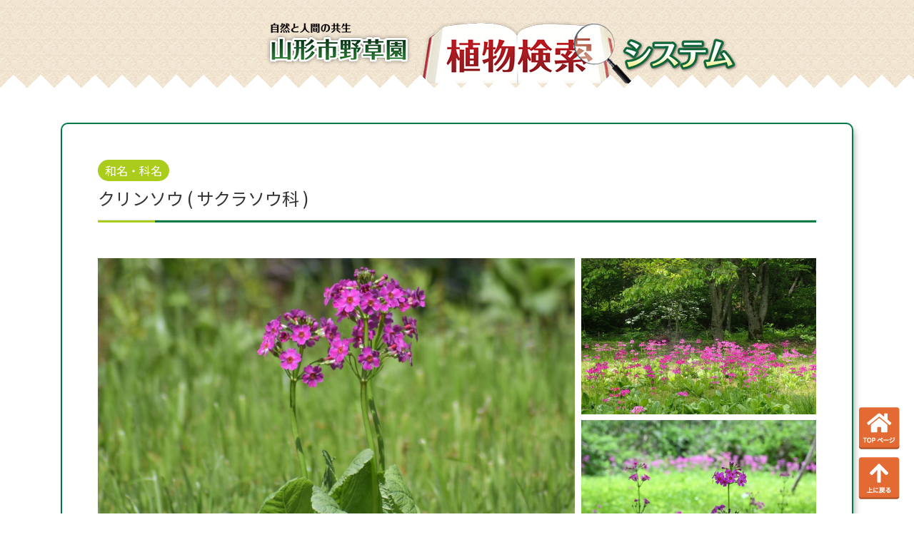

--- FILE ---
content_type: text/html; charset=UTF-8
request_url: https://yasouensearch.jp/flower_name/%E3%82%AF%E3%83%AA%E3%83%B3%E3%82%BD%E3%82%A6/
body_size: 48474
content:
<!DOCTYPE html>
<html lang="ja" prefix="og: http://ogp.me/ns#">
<head>
<meta charset="utf-8">
<meta name="viewport" content="width=device-width, initial-scale=1">
<meta name="description" content="">
<link rel="prev bookmark" href="https://yasouensearch.jp/flower_name/%e3%82%af%e3%83%aa/" title="クリ">
<link rel="next bookmark" href="https://yasouensearch.jp/flower_name/%e3%82%af%e3%83%ab%e3%83%9e%e3%83%a6%e3%83%aa/" title="クルマユリ">
<meta name="author" content="野草園植物検索システム">
<link rel="start" href="https://yasouensearch.jp" title="TOP">
<link rel="preconnect" href="https://fonts.gstatic.com">
<link href="https://fonts.googleapis.com/css2?family=Noto+Sans+JP:wght@100;300;400&display=swap" rel="stylesheet"> 
<!-- OGP -->
<meta property="og:site_name" content="野草園植物検索システム">
<meta property="og:description" content="">
<meta property="og:title" content="クリンソウ | 野草園植物検索システム">
<meta property="og:url" content="https://yasouensearch.jp/flower_name/%e3%82%af%e3%83%aa%e3%83%b3%e3%82%bd%e3%82%a6/">
<meta property="og:type" content="article">
<meta property="og:image" content="https://yasouensearch.jp/wp-content/uploads/2021/07/cc0792769d0e64b94568e0eb49508cf7-1024x683.jpg">
<!-- twitter:card -->
<meta name="twitter:card" content="summary_large_image">
<title>クリンソウ &#8211; 野草園植物検索システム</title>
<meta name='robots' content='max-image-preview:large' />
<link rel="alternate" type="application/rss+xml" title="野草園植物検索システム &raquo; フィード" href="https://yasouensearch.jp/feed/" />
<link rel="alternate" type="application/rss+xml" title="野草園植物検索システム &raquo; コメントフィード" href="https://yasouensearch.jp/comments/feed/" />
<link rel="alternate" title="oEmbed (JSON)" type="application/json+oembed" href="https://yasouensearch.jp/wp-json/oembed/1.0/embed?url=https%3A%2F%2Fyasouensearch.jp%2Fflower_name%2F%25e3%2582%25af%25e3%2583%25aa%25e3%2583%25b3%25e3%2582%25bd%25e3%2582%25a6%2F" />
<link rel="alternate" title="oEmbed (XML)" type="text/xml+oembed" href="https://yasouensearch.jp/wp-json/oembed/1.0/embed?url=https%3A%2F%2Fyasouensearch.jp%2Fflower_name%2F%25e3%2582%25af%25e3%2583%25aa%25e3%2583%25b3%25e3%2582%25bd%25e3%2582%25a6%2F&#038;format=xml" />
<style id='wp-img-auto-sizes-contain-inline-css'>
img:is([sizes=auto i],[sizes^="auto," i]){contain-intrinsic-size:3000px 1500px}
/*# sourceURL=wp-img-auto-sizes-contain-inline-css */
</style>
<style id='wp-emoji-styles-inline-css'>

	img.wp-smiley, img.emoji {
		display: inline !important;
		border: none !important;
		box-shadow: none !important;
		height: 1em !important;
		width: 1em !important;
		margin: 0 0.07em !important;
		vertical-align: -0.1em !important;
		background: none !important;
		padding: 0 !important;
	}
/*# sourceURL=wp-emoji-styles-inline-css */
</style>
<style id='wp-block-library-inline-css'>
:root{--wp-block-synced-color:#7a00df;--wp-block-synced-color--rgb:122,0,223;--wp-bound-block-color:var(--wp-block-synced-color);--wp-editor-canvas-background:#ddd;--wp-admin-theme-color:#007cba;--wp-admin-theme-color--rgb:0,124,186;--wp-admin-theme-color-darker-10:#006ba1;--wp-admin-theme-color-darker-10--rgb:0,107,160.5;--wp-admin-theme-color-darker-20:#005a87;--wp-admin-theme-color-darker-20--rgb:0,90,135;--wp-admin-border-width-focus:2px}@media (min-resolution:192dpi){:root{--wp-admin-border-width-focus:1.5px}}.wp-element-button{cursor:pointer}:root .has-very-light-gray-background-color{background-color:#eee}:root .has-very-dark-gray-background-color{background-color:#313131}:root .has-very-light-gray-color{color:#eee}:root .has-very-dark-gray-color{color:#313131}:root .has-vivid-green-cyan-to-vivid-cyan-blue-gradient-background{background:linear-gradient(135deg,#00d084,#0693e3)}:root .has-purple-crush-gradient-background{background:linear-gradient(135deg,#34e2e4,#4721fb 50%,#ab1dfe)}:root .has-hazy-dawn-gradient-background{background:linear-gradient(135deg,#faaca8,#dad0ec)}:root .has-subdued-olive-gradient-background{background:linear-gradient(135deg,#fafae1,#67a671)}:root .has-atomic-cream-gradient-background{background:linear-gradient(135deg,#fdd79a,#004a59)}:root .has-nightshade-gradient-background{background:linear-gradient(135deg,#330968,#31cdcf)}:root .has-midnight-gradient-background{background:linear-gradient(135deg,#020381,#2874fc)}:root{--wp--preset--font-size--normal:16px;--wp--preset--font-size--huge:42px}.has-regular-font-size{font-size:1em}.has-larger-font-size{font-size:2.625em}.has-normal-font-size{font-size:var(--wp--preset--font-size--normal)}.has-huge-font-size{font-size:var(--wp--preset--font-size--huge)}.has-text-align-center{text-align:center}.has-text-align-left{text-align:left}.has-text-align-right{text-align:right}.has-fit-text{white-space:nowrap!important}#end-resizable-editor-section{display:none}.aligncenter{clear:both}.items-justified-left{justify-content:flex-start}.items-justified-center{justify-content:center}.items-justified-right{justify-content:flex-end}.items-justified-space-between{justify-content:space-between}.screen-reader-text{border:0;clip-path:inset(50%);height:1px;margin:-1px;overflow:hidden;padding:0;position:absolute;width:1px;word-wrap:normal!important}.screen-reader-text:focus{background-color:#ddd;clip-path:none;color:#444;display:block;font-size:1em;height:auto;left:5px;line-height:normal;padding:15px 23px 14px;text-decoration:none;top:5px;width:auto;z-index:100000}html :where(.has-border-color){border-style:solid}html :where([style*=border-top-color]){border-top-style:solid}html :where([style*=border-right-color]){border-right-style:solid}html :where([style*=border-bottom-color]){border-bottom-style:solid}html :where([style*=border-left-color]){border-left-style:solid}html :where([style*=border-width]){border-style:solid}html :where([style*=border-top-width]){border-top-style:solid}html :where([style*=border-right-width]){border-right-style:solid}html :where([style*=border-bottom-width]){border-bottom-style:solid}html :where([style*=border-left-width]){border-left-style:solid}html :where(img[class*=wp-image-]){height:auto;max-width:100%}:where(figure){margin:0 0 1em}html :where(.is-position-sticky){--wp-admin--admin-bar--position-offset:var(--wp-admin--admin-bar--height,0px)}@media screen and (max-width:600px){html :where(.is-position-sticky){--wp-admin--admin-bar--position-offset:0px}}

/*# sourceURL=wp-block-library-inline-css */
</style><style id='global-styles-inline-css'>
:root{--wp--preset--aspect-ratio--square: 1;--wp--preset--aspect-ratio--4-3: 4/3;--wp--preset--aspect-ratio--3-4: 3/4;--wp--preset--aspect-ratio--3-2: 3/2;--wp--preset--aspect-ratio--2-3: 2/3;--wp--preset--aspect-ratio--16-9: 16/9;--wp--preset--aspect-ratio--9-16: 9/16;--wp--preset--color--black: #000000;--wp--preset--color--cyan-bluish-gray: #abb8c3;--wp--preset--color--white: #ffffff;--wp--preset--color--pale-pink: #f78da7;--wp--preset--color--vivid-red: #cf2e2e;--wp--preset--color--luminous-vivid-orange: #ff6900;--wp--preset--color--luminous-vivid-amber: #fcb900;--wp--preset--color--light-green-cyan: #7bdcb5;--wp--preset--color--vivid-green-cyan: #00d084;--wp--preset--color--pale-cyan-blue: #8ed1fc;--wp--preset--color--vivid-cyan-blue: #0693e3;--wp--preset--color--vivid-purple: #9b51e0;--wp--preset--color--liquid-theme: #00a5d4;--wp--preset--color--liquid-blue: #32bdeb;--wp--preset--color--liquid-dark-blue: #00a5d4;--wp--preset--color--liquid-red: #eb6032;--wp--preset--color--liquid-orange: #ff6900;--wp--preset--color--liquid-pink: #f6adc6;--wp--preset--color--liquid-yellow: #fff100;--wp--preset--color--liquid-green: #3eb370;--wp--preset--color--liquid-purple: #745399;--wp--preset--color--liquid-white: #ffffff;--wp--preset--color--liquid-dark-gray: #333333;--wp--preset--gradient--vivid-cyan-blue-to-vivid-purple: linear-gradient(135deg,rgb(6,147,227) 0%,rgb(155,81,224) 100%);--wp--preset--gradient--light-green-cyan-to-vivid-green-cyan: linear-gradient(135deg,rgb(122,220,180) 0%,rgb(0,208,130) 100%);--wp--preset--gradient--luminous-vivid-amber-to-luminous-vivid-orange: linear-gradient(135deg,rgb(252,185,0) 0%,rgb(255,105,0) 100%);--wp--preset--gradient--luminous-vivid-orange-to-vivid-red: linear-gradient(135deg,rgb(255,105,0) 0%,rgb(207,46,46) 100%);--wp--preset--gradient--very-light-gray-to-cyan-bluish-gray: linear-gradient(135deg,rgb(238,238,238) 0%,rgb(169,184,195) 100%);--wp--preset--gradient--cool-to-warm-spectrum: linear-gradient(135deg,rgb(74,234,220) 0%,rgb(151,120,209) 20%,rgb(207,42,186) 40%,rgb(238,44,130) 60%,rgb(251,105,98) 80%,rgb(254,248,76) 100%);--wp--preset--gradient--blush-light-purple: linear-gradient(135deg,rgb(255,206,236) 0%,rgb(152,150,240) 100%);--wp--preset--gradient--blush-bordeaux: linear-gradient(135deg,rgb(254,205,165) 0%,rgb(254,45,45) 50%,rgb(107,0,62) 100%);--wp--preset--gradient--luminous-dusk: linear-gradient(135deg,rgb(255,203,112) 0%,rgb(199,81,192) 50%,rgb(65,88,208) 100%);--wp--preset--gradient--pale-ocean: linear-gradient(135deg,rgb(255,245,203) 0%,rgb(182,227,212) 50%,rgb(51,167,181) 100%);--wp--preset--gradient--electric-grass: linear-gradient(135deg,rgb(202,248,128) 0%,rgb(113,206,126) 100%);--wp--preset--gradient--midnight: linear-gradient(135deg,rgb(2,3,129) 0%,rgb(40,116,252) 100%);--wp--preset--font-size--small: 13px;--wp--preset--font-size--medium: 20px;--wp--preset--font-size--large: 36px;--wp--preset--font-size--x-large: 42px;--wp--preset--spacing--20: 0.44rem;--wp--preset--spacing--30: 0.67rem;--wp--preset--spacing--40: 1rem;--wp--preset--spacing--50: 1.5rem;--wp--preset--spacing--60: 2.25rem;--wp--preset--spacing--70: 3.38rem;--wp--preset--spacing--80: 5.06rem;--wp--preset--shadow--natural: 6px 6px 9px rgba(0, 0, 0, 0.2);--wp--preset--shadow--deep: 12px 12px 50px rgba(0, 0, 0, 0.4);--wp--preset--shadow--sharp: 6px 6px 0px rgba(0, 0, 0, 0.2);--wp--preset--shadow--outlined: 6px 6px 0px -3px rgb(255, 255, 255), 6px 6px rgb(0, 0, 0);--wp--preset--shadow--crisp: 6px 6px 0px rgb(0, 0, 0);}:where(.is-layout-flex){gap: 0.5em;}:where(.is-layout-grid){gap: 0.5em;}body .is-layout-flex{display: flex;}.is-layout-flex{flex-wrap: wrap;align-items: center;}.is-layout-flex > :is(*, div){margin: 0;}body .is-layout-grid{display: grid;}.is-layout-grid > :is(*, div){margin: 0;}:where(.wp-block-columns.is-layout-flex){gap: 2em;}:where(.wp-block-columns.is-layout-grid){gap: 2em;}:where(.wp-block-post-template.is-layout-flex){gap: 1.25em;}:where(.wp-block-post-template.is-layout-grid){gap: 1.25em;}.has-black-color{color: var(--wp--preset--color--black) !important;}.has-cyan-bluish-gray-color{color: var(--wp--preset--color--cyan-bluish-gray) !important;}.has-white-color{color: var(--wp--preset--color--white) !important;}.has-pale-pink-color{color: var(--wp--preset--color--pale-pink) !important;}.has-vivid-red-color{color: var(--wp--preset--color--vivid-red) !important;}.has-luminous-vivid-orange-color{color: var(--wp--preset--color--luminous-vivid-orange) !important;}.has-luminous-vivid-amber-color{color: var(--wp--preset--color--luminous-vivid-amber) !important;}.has-light-green-cyan-color{color: var(--wp--preset--color--light-green-cyan) !important;}.has-vivid-green-cyan-color{color: var(--wp--preset--color--vivid-green-cyan) !important;}.has-pale-cyan-blue-color{color: var(--wp--preset--color--pale-cyan-blue) !important;}.has-vivid-cyan-blue-color{color: var(--wp--preset--color--vivid-cyan-blue) !important;}.has-vivid-purple-color{color: var(--wp--preset--color--vivid-purple) !important;}.has-black-background-color{background-color: var(--wp--preset--color--black) !important;}.has-cyan-bluish-gray-background-color{background-color: var(--wp--preset--color--cyan-bluish-gray) !important;}.has-white-background-color{background-color: var(--wp--preset--color--white) !important;}.has-pale-pink-background-color{background-color: var(--wp--preset--color--pale-pink) !important;}.has-vivid-red-background-color{background-color: var(--wp--preset--color--vivid-red) !important;}.has-luminous-vivid-orange-background-color{background-color: var(--wp--preset--color--luminous-vivid-orange) !important;}.has-luminous-vivid-amber-background-color{background-color: var(--wp--preset--color--luminous-vivid-amber) !important;}.has-light-green-cyan-background-color{background-color: var(--wp--preset--color--light-green-cyan) !important;}.has-vivid-green-cyan-background-color{background-color: var(--wp--preset--color--vivid-green-cyan) !important;}.has-pale-cyan-blue-background-color{background-color: var(--wp--preset--color--pale-cyan-blue) !important;}.has-vivid-cyan-blue-background-color{background-color: var(--wp--preset--color--vivid-cyan-blue) !important;}.has-vivid-purple-background-color{background-color: var(--wp--preset--color--vivid-purple) !important;}.has-black-border-color{border-color: var(--wp--preset--color--black) !important;}.has-cyan-bluish-gray-border-color{border-color: var(--wp--preset--color--cyan-bluish-gray) !important;}.has-white-border-color{border-color: var(--wp--preset--color--white) !important;}.has-pale-pink-border-color{border-color: var(--wp--preset--color--pale-pink) !important;}.has-vivid-red-border-color{border-color: var(--wp--preset--color--vivid-red) !important;}.has-luminous-vivid-orange-border-color{border-color: var(--wp--preset--color--luminous-vivid-orange) !important;}.has-luminous-vivid-amber-border-color{border-color: var(--wp--preset--color--luminous-vivid-amber) !important;}.has-light-green-cyan-border-color{border-color: var(--wp--preset--color--light-green-cyan) !important;}.has-vivid-green-cyan-border-color{border-color: var(--wp--preset--color--vivid-green-cyan) !important;}.has-pale-cyan-blue-border-color{border-color: var(--wp--preset--color--pale-cyan-blue) !important;}.has-vivid-cyan-blue-border-color{border-color: var(--wp--preset--color--vivid-cyan-blue) !important;}.has-vivid-purple-border-color{border-color: var(--wp--preset--color--vivid-purple) !important;}.has-vivid-cyan-blue-to-vivid-purple-gradient-background{background: var(--wp--preset--gradient--vivid-cyan-blue-to-vivid-purple) !important;}.has-light-green-cyan-to-vivid-green-cyan-gradient-background{background: var(--wp--preset--gradient--light-green-cyan-to-vivid-green-cyan) !important;}.has-luminous-vivid-amber-to-luminous-vivid-orange-gradient-background{background: var(--wp--preset--gradient--luminous-vivid-amber-to-luminous-vivid-orange) !important;}.has-luminous-vivid-orange-to-vivid-red-gradient-background{background: var(--wp--preset--gradient--luminous-vivid-orange-to-vivid-red) !important;}.has-very-light-gray-to-cyan-bluish-gray-gradient-background{background: var(--wp--preset--gradient--very-light-gray-to-cyan-bluish-gray) !important;}.has-cool-to-warm-spectrum-gradient-background{background: var(--wp--preset--gradient--cool-to-warm-spectrum) !important;}.has-blush-light-purple-gradient-background{background: var(--wp--preset--gradient--blush-light-purple) !important;}.has-blush-bordeaux-gradient-background{background: var(--wp--preset--gradient--blush-bordeaux) !important;}.has-luminous-dusk-gradient-background{background: var(--wp--preset--gradient--luminous-dusk) !important;}.has-pale-ocean-gradient-background{background: var(--wp--preset--gradient--pale-ocean) !important;}.has-electric-grass-gradient-background{background: var(--wp--preset--gradient--electric-grass) !important;}.has-midnight-gradient-background{background: var(--wp--preset--gradient--midnight) !important;}.has-small-font-size{font-size: var(--wp--preset--font-size--small) !important;}.has-medium-font-size{font-size: var(--wp--preset--font-size--medium) !important;}.has-large-font-size{font-size: var(--wp--preset--font-size--large) !important;}.has-x-large-font-size{font-size: var(--wp--preset--font-size--x-large) !important;}
/*# sourceURL=global-styles-inline-css */
</style>

<style id='classic-theme-styles-inline-css'>
/*! This file is auto-generated */
.wp-block-button__link{color:#fff;background-color:#32373c;border-radius:9999px;box-shadow:none;text-decoration:none;padding:calc(.667em + 2px) calc(1.333em + 2px);font-size:1.125em}.wp-block-file__button{background:#32373c;color:#fff;text-decoration:none}
/*# sourceURL=/wp-includes/css/classic-themes.min.css */
</style>
<link rel='stylesheet' id='bootstrap-css' href='https://yasouensearch.jp/wp-content/themes/liquid-light/css/bootstrap.min.css?ver=1.2.2' media='all' />
<link rel='stylesheet' id='icomoon-css' href='https://yasouensearch.jp/wp-content/themes/liquid-light/css/icomoon.css?ver=6.9' media='all' />
<link rel='stylesheet' id='liquid-style-css' href='https://yasouensearch.jp/wp-content/themes/liquid-light/style.css?ver=1.2.2' media='all' />
<link rel='stylesheet' id='liquid-block-style-css' href='https://yasouensearch.jp/wp-content/themes/liquid-light/css/block.css?ver=1.2.2' media='all' />
<script src="https://yasouensearch.jp/wp-includes/js/jquery/jquery.min.js?ver=3.7.1" id="jquery-core-js"></script>
<script src="https://yasouensearch.jp/wp-includes/js/jquery/jquery-migrate.min.js?ver=3.4.1" id="jquery-migrate-js"></script>
<script src="https://yasouensearch.jp/wp-content/themes/liquid-light/js/bootstrap.min.js?ver=1.2.2" id="bootstrap-js"></script>
<script src="https://yasouensearch.jp/wp-content/themes/liquid-light/js/common.min.js?ver=1.2.2" id="liquid-script-js"></script>
<link rel="https://api.w.org/" href="https://yasouensearch.jp/wp-json/" /><link rel="alternate" title="JSON" type="application/json" href="https://yasouensearch.jp/wp-json/wp/v2/flower_name/288" /><link rel="EditURI" type="application/rsd+xml" title="RSD" href="https://yasouensearch.jp/xmlrpc.php?rsd" />
<link rel="canonical" href="https://yasouensearch.jp/flower_name/%e3%82%af%e3%83%aa%e3%83%b3%e3%82%bd%e3%82%a6/" />
<link rel='shortlink' href='https://yasouensearch.jp/?p=288' />
<style type="text/css">
#feas-3 {
	margin:20px 0px;
}

#feas-searchform-3 {
	background-color:#fff;
	border:1px solid #e0e0e0;
	padding:5px;
	border-radius: 10px;
}

#feas-searchform-3 label {
	font-weight:bold;
}

#feas-searchform-3 input	{
	margin-right:5px;
	width:90%;
	list-style: none;
    margin: 10px;
	border-radius:20px;
	padding:10px;
	border:1px solid #787878;
}

#feas-searchform-3 select {
	margin-right:5px;
	width:90%;
	list-style: none;
    margin: 10px;
	border-radius:20px;
	padding:10px;
	border:1px solid #787878;
}

#feas-searchform-3 input[type="submit"]	{
	background-color:#e36a33;
	color:#fff;
	border-radius: 5px;
	width:50%;
}

#feas-result-3 {
	background-color:#efefff;
	border-top:2px solid #d0d0ff;
	font-size:100%;
	font-weight:bold;
	text-align:right;
	padding:2px;
}
</style>
<!--[if lt IE 9]>
<meta http-equiv="X-UA-Compatible" content="IE=edge">
<script type="text/javascript" src="https://oss.maxcdn.com/html5shiv/3.7.2/html5shiv.min.js"></script>
<script type="text/javascript" src="https://oss.maxcdn.com/respond/1.4.2/respond.min.js"></script>
<![endif]-->
<!-- CSS -->
<style>
    /*  customize  */
                </style>

<script src="https://ajax.googleapis.com/ajax/libs/jquery/3.3.1/jquery.min.js"></script>
    <script>
    $(function(){
        $('.subimage li').hover(function(){
            //オーバーしたliのインデックスを取得
            var index = $('.subimage li').index(this);
            //オーバーした画像URLを取得
            var imageurl = $('.subimage li').eq(index).find('img').attr('src');
            //ulのクラス名を取得（空白で分割）
            className = $(this).parent().attr('class').split(" ");
            //元のメイン画像を保存しておく
            defaultImage = $('img.mainimage.'+className[1]).attr('src');
            $('img.mainimage.'+className[1]).attr('src',imageurl);
        },function(){
            $('img.mainimage.'+className[1]).attr('src',defaultImage);
        });
    });
    </script>

</head>

<body class="wp-singular flower_name-template-default single single-flower_name postid-288 wp-theme-liquid-light category_5">


<!-- FB -->
<div id="fb-root"></div>
<script>(function(d, s, id) {
  var js, fjs = d.getElementsByTagName(s)[0];
  if (d.getElementById(id)) return;
  js = d.createElement(s); js.id = id;
  js.src = "//connect.facebook.net/ja_JP/sdk.js#xfbml=1&version=v2.4";
  fjs.parentNode.insertBefore(js, fjs);
}(document, 'script', 'facebook-jssdk'));</script>

<a id="top"></a>
<div class="wrapper">
<div class="bk_top">
<div class="headline2">
    <div class="container">
        <div class="row">
        	<div class="head2">
        		<div class="head_l">
        			<a href="https://yasouensearch.jp/"><img src="https://yasouensearch.jp/wp-content/themes/liquid-light/images/logo_detail.png"></a>
        		</div>
        		<div class="head_r">
        			<a href="https://yasouensearch.jp/"><img src="https://yasouensearch.jp/wp-content/themes/liquid-light/images/search_image_header2.png"></a>
        		</div>
        	</div>
            
        </div>
    </div>
</div>
<div class="headline_bottom"></div>

<nav class="navbar navbar-light navbar-expand-md">
    <div class="container">
        <!-- Global Menu -->
                <!-- Global Menu is not set. -->
            </div>
</nav>

</div>


<div class="detail post-288 flower_name type-flower_name status-publish has-post-thumbnail hentry category-30 category-9 category-19 category-38">
    <div class="container">
        <div class="row">
            <div class="col-md-12 mainarea">

                                
                <!--h1 class="ttl_h1 entry-title">
                    クリンソウ                </h1-->

                <!-- pan -->
                <!--
                                <nav aria-label="breadcrumb">
                    <ul class="breadcrumb" itemscope itemtype="http://schema.org/BreadcrumbList">
                        <li class="breadcrumb-item" itemprop="itemListElement" itemscope itemtype="http://schema.org/ListItem">
                            <a href="https://yasouensearch.jp" itemprop="item"><span itemprop="name">TOP</span></a>
                            <meta itemprop="position" content="1">
                        </li>
                                                                                                <li class="breadcrumb-item" itemprop="itemListElement" itemscope itemtype="http://schema.org/ListItem">
                            <a href="https://yasouensearch.jp/category/%e8%8d%89%e4%b8%88%e3%83%bb%e6%a8%b9%e9%ab%98/" itemprop="item"><span itemprop="name">草丈・樹高</span></a>
                            <meta itemprop="position" content="2">
                        </li>
                                                                                                <li class="breadcrumb-item" itemprop="itemListElement" itemscope itemtype="http://schema.org/ListItem">
                            <a href="https://yasouensearch.jp/category/%e8%8d%89%e4%b8%88%e3%83%bb%e6%a8%b9%e9%ab%98/30%ef%bd%83%ef%bd%8d%e4%bb%a5%e4%b8%8a1%ef%bd%8d%e6%9c%aa%e6%ba%80/" itemprop="item"><span itemprop="name">30ｃｍ以上1ｍ未満</span></a>
                            <meta itemprop="position" content="3">
                        </li>
                                                                        <li class="breadcrumb-item active" itemprop="itemListElement" itemscope itemtype="http://schema.org/ListItem" aria-current="page">
                            <a href="https://yasouensearch.jp/flower_name/%e3%82%af%e3%83%aa%e3%83%b3%e3%82%bd%e3%82%a6/" itemprop="item" aria-disabled="true"><span itemprop="name">クリンソウ</span></a>
                            <meta itemprop="position" content="4">
                        </li>
                    </ul>
                </nav>
                -->

                <div class="detail_text">
                	
                	<div class="box-shadow">
                	<!--和名・科名-->
                	<div class="title_box"><p>和名・科名</p></div>
															<div class="name_box">
							<h1>クリンソウ ( サクラソウ科 )</h1>
					</div>
					
					<hr class="cp_hr cp_hr01"></hr>
					
					<!--画像-->
					
																				<div class="img_box">
						<div class="main_image_box img_box_l">
							<li><img src="https://yasouensearch.jp/wp-content/uploads/2021/07/cc0792769d0e64b94568e0eb49508cf7-1024x683.jpg" alt="" class="mainimage img01"></li>
						</div>
						<div class="img_box_r">
							<div class="subimage img01 img_box_rt">
								<li><img width="1024" height="683" src="https://yasouensearch.jp/wp-content/uploads/2021/07/66bfa3f672588c780aa16e89aef5244f-1024x683.jpg" class="attachment-large size-large" alt="" decoding="async" fetchpriority="high" srcset="https://yasouensearch.jp/wp-content/uploads/2021/07/66bfa3f672588c780aa16e89aef5244f-1024x683.jpg 1024w, https://yasouensearch.jp/wp-content/uploads/2021/07/66bfa3f672588c780aa16e89aef5244f-300x200.jpg 300w, https://yasouensearch.jp/wp-content/uploads/2021/07/66bfa3f672588c780aa16e89aef5244f-768x512.jpg 768w, https://yasouensearch.jp/wp-content/uploads/2021/07/66bfa3f672588c780aa16e89aef5244f-1536x1024.jpg 1536w, https://yasouensearch.jp/wp-content/uploads/2021/07/66bfa3f672588c780aa16e89aef5244f.jpg 1920w" sizes="(max-width: 1024px) 100vw, 1024px" /></li>
							</div>
							<div class="subimage img01 img_box_rb">
								<li><img width="1024" height="683" src="https://yasouensearch.jp/wp-content/uploads/2021/07/a8f92ce308a9e117bb7364a96d18ea70-1024x683.jpg" class="attachment-large size-large" alt="" decoding="async" srcset="https://yasouensearch.jp/wp-content/uploads/2021/07/a8f92ce308a9e117bb7364a96d18ea70-1024x683.jpg 1024w, https://yasouensearch.jp/wp-content/uploads/2021/07/a8f92ce308a9e117bb7364a96d18ea70-300x200.jpg 300w, https://yasouensearch.jp/wp-content/uploads/2021/07/a8f92ce308a9e117bb7364a96d18ea70-768x512.jpg 768w, https://yasouensearch.jp/wp-content/uploads/2021/07/a8f92ce308a9e117bb7364a96d18ea70-1536x1024.jpg 1536w, https://yasouensearch.jp/wp-content/uploads/2021/07/a8f92ce308a9e117bb7364a96d18ea70-2048x1365.jpg 2048w" sizes="(max-width: 1024px) 100vw, 1024px" /><li>
							</div>
						</div>
					</div>
					
					<!--咲き始め・園内の生育地-->
															<div class="text_box_t">
						<div class="text_box_l">
							<div class="text_contents">
								<div class="text_contents_l">
									<div class="title_box"><p>咲き始め</p></div>
								</div>
								<div class="text_contents_r">
									<div class="contents_box"><p>5月～</p></div>
								</div>
								
							</div>
							<div class="text_line">
								<hr class="line_hr01"></hr>
							</div>
						</div>
						<div class="text_box_r">
							<div class="text_contents">
								<div class="text_contents_l">
									<div class="title_box"><p>場　所</p></div>
								</div>
								<div class="text_contents_r">
									<div class="contents_box"><p>クリンソウの谷</p></div>
								</div>
							</div>
							<div class="text_line">
								<hr class="line_hr02"></hr>
							</div>
						</div>
					</div>
					
					<!--草丈樹高・花の色-->
															<div class="text_box">
						<div class="text_box_l">
							<div class="text_contents">
								<div class="text_contents_l">
									<div class="title_box"><p>草丈・樹高</p></div>
								</div>
								<div class="text_contents_r">
									<div class="contents_box"><p>30cm以上1m未満</p></div>
								</div>
								
							</div>
							<div class="text_line">
								<hr class="line_hr01"></hr>
							</div>
						</div>
						<div class="text_box_r">
							<div class="text_contents">
								<div class="text_contents_l">
									<div class="title_box"><p>花の色</p></div>
								</div>
								<div class="text_contents_r">
									<div class="contents_box"><p>紫～桃色</p></div>
								</div>
							</div>
							<div class="text_line">
								<hr class="line_hr02"></hr>
							</div>
						</div>
					</div>
					
					<!--特徴-->
										
					<div class="title_box"><p>特　徴</p></div>
					<div class="textarea_box"><p>北海道、本州、四国の山間地の比較的湿潤な場所に生育し、せせらぎや渓谷の湿地などに時に群生する。日本原産の多年草。日本のサクラソウの仲間では、最も大きい。大型の葉は無毛で根ぎわに集まってつく。花が開く頃に花茎はぐんと伸び、花を段輪状に多数つけ、下から上へと咲くが、9段までにはいかない。花の色は濃い紅紫色が普通。ときにピンクや白、絞り咲きなどの変種も見られる。</p></div>
					<div class="text_line">
						<hr class="line_hr03"></hr>
					</div>
					
					<!--日本名（名の由来）-->
										<div class="title_box_long"><p>日本名（名の由来）</p></div>
					<div class="textarea_box"><p>「九輪草（クリンソウ）」　花の咲く様子を寺院の塔の請花（うけばな）と水煙の間にある九輪に例えたことから。</p></div>
					<div class="text_line">
						<hr class="line_hr03"></hr>
					</div>
					
					<!--薬効-->
										
					<div class="title_box"><p>薬　効</p></div>
					<div class="textarea_box"><p>薬草　生薬名：九輪草（クリンソウ）　咳・痰、傷、腫れ物</p></div>
					<div class="text_line">
						<hr class="line_hr03"></hr>
					</div>
					
					<!--MAP-->
										<div class="map_box">
						<div class="map_box_img_l">
						</div>
						<div class="map_box_img_c">
							<img width="1024" height="724" src="https://yasouensearch.jp/wp-content/uploads/2021/07/8c94cef594b9afbf7389a2fdd2801471-1024x724.jpg" class="attachment-large size-large" alt="" decoding="async" srcset="https://yasouensearch.jp/wp-content/uploads/2021/07/8c94cef594b9afbf7389a2fdd2801471-1024x724.jpg 1024w, https://yasouensearch.jp/wp-content/uploads/2021/07/8c94cef594b9afbf7389a2fdd2801471-300x212.jpg 300w, https://yasouensearch.jp/wp-content/uploads/2021/07/8c94cef594b9afbf7389a2fdd2801471-768x543.jpg 768w, https://yasouensearch.jp/wp-content/uploads/2021/07/8c94cef594b9afbf7389a2fdd2801471-1536x1086.jpg 1536w, https://yasouensearch.jp/wp-content/uploads/2021/07/8c94cef594b9afbf7389a2fdd2801471.jpg 1755w" sizes="(max-width: 1024px) 100vw, 1024px" />						</div>
						<div class="map_box_img_r">
						</div>
					</div>

                    <!--
                    <div class="share"><a href="https://www.facebook.com/sharer.php?u=https://yasouensearch.jp/flower_name/%e3%82%af%e3%83%aa%e3%83%b3%e3%82%bd%e3%82%a6/&amp;t=%E3%82%AF%E3%83%AA%E3%83%B3%E3%82%BD%E3%82%A6++%E9%87%8E%E8%8D%89%E5%9C%92%E6%A4%8D%E7%89%A9%E6%A4%9C%E7%B4%A2%E3%82%B7%E3%82%B9%E3%83%86%E3%83%A0" target="_blank" class="share_facebook"><i class="icon icon-facebook"></i> Facebook</a><a href="https://twitter.com/intent/tweet?text=%E3%82%AF%E3%83%AA%E3%83%B3%E3%82%BD%E3%82%A6++%E9%87%8E%E8%8D%89%E5%9C%92%E6%A4%8D%E7%89%A9%E6%A4%9C%E7%B4%A2%E3%82%B7%E3%82%B9%E3%83%86%E3%83%A0&url=https://yasouensearch.jp/flower_name/%e3%82%af%e3%83%aa%e3%83%b3%e3%82%bd%e3%82%a6/" target="_blank" class="share_twitter"><i class="icon icon-twitter"></i> Twitter</a><a href="https://b.hatena.ne.jp/add?mode=confirm&url=https://yasouensearch.jp/flower_name/%e3%82%af%e3%83%aa%e3%83%b3%e3%82%bd%e3%82%a6/&title=%E3%82%AF%E3%83%AA%E3%83%B3%E3%82%BD%E3%82%A6++%E9%87%8E%E8%8D%89%E5%9C%92%E6%A4%8D%E7%89%A9%E6%A4%9C%E7%B4%A2%E3%82%B7%E3%82%B9%E3%83%86%E3%83%A0" target="_blank" class="share_hatena"><i class="icon icon-bookmark"></i> Hatena</a><a href="https://getpocket.com/edit?url=https://yasouensearch.jp/flower_name/%e3%82%af%e3%83%aa%e3%83%b3%e3%82%bd%e3%82%a6/&title=%E3%82%AF%E3%83%AA%E3%83%B3%E3%82%BD%E3%82%A6++%E9%87%8E%E8%8D%89%E5%9C%92%E6%A4%8D%E7%89%A9%E6%A4%9C%E7%B4%A2%E3%82%B7%E3%82%B9%E3%83%86%E3%83%A0" target="_blank" class="share_pocket"><i class="icon icon-checkmark"></i> Pocket</a><a href="https://line.me/R/msg/text/?%E3%82%AF%E3%83%AA%E3%83%B3%E3%82%BD%E3%82%A6++%E9%87%8E%E8%8D%89%E5%9C%92%E6%A4%8D%E7%89%A9%E6%A4%9C%E7%B4%A2%E3%82%B7%E3%82%B9%E3%83%86%E3%83%A0%0D%0Ahttps://yasouensearch.jp/flower_name/%e3%82%af%e3%83%aa%e3%83%b3%e3%82%bd%e3%82%a6/" target="_blank" class="share_line"><i class="icon icon-bubble"></i> LINE</a></div>                    -->

                    <div class="post_meta">
                        <!--
                        <span class="post_time">
                                                        <i class="icon icon-clock" title=" 2021/07/08 18:54"></i> <time class="date published">2021年7月8日</time> <i class="icon icon-spinner11" title=" 2024/10/29 08:44"></i> <time class="date updated d-none">2024年10月29日</time>
                                                    </span>
                                                <span class="post_cat"><i class="icon icon-folder"></i>
                            <a href="https://yasouensearch.jp/category/%e8%8d%89%e4%b8%88%e3%83%bb%e6%a8%b9%e9%ab%98/30%ef%bd%83%ef%bd%8d%e4%bb%a5%e4%b8%8a1%ef%bd%8d%e6%9c%aa%e6%ba%80/" rel="category tag">30ｃｍ以上1ｍ未満</a>, <a href="https://yasouensearch.jp/category/%e6%99%82%e6%9c%9f/%ef%bc%95%e6%9c%88/" rel="category tag">５月</a>, <a href="https://yasouensearch.jp/category/%e5%9c%92%e5%86%85%e3%81%ae%e7%94%9f%e8%82%b2%e5%9c%b0/%e3%82%af%e3%83%aa%e3%83%b3%e3%82%bd%e3%82%a6%e3%81%ae%e8%b0%b7/" rel="category tag">クリンソウの谷</a>, <a href="https://yasouensearch.jp/category/%e8%8a%b1%e3%81%ae%e8%89%b2/%e7%b4%ab%ef%bd%9e%e6%a1%83%e8%89%b2/" rel="category tag">紫～桃色</a>                        </span>
                                                -->
                    </div>
                    <!--?php if(has_post_thumbnail()) { the_post_thumbnail(); } ?-->
                                        <!-- no widget -->
                                        <div class="post_body">
                                            </div>
                                                            <!-- no widget -->
                                                        </div>
                                <div class="detail_comments">
                    
<div id="comments" class="comments-area">

	
	
	
</div><!-- .comments-area -->
                </div>
                
                <!--nav>
                    <ul class="pagination justify-content-between">
                        <li><a href="https://yasouensearch.jp/flower_name/%e3%82%af%e3%83%aa/" class="badge-pill" title="クリ">&laquo; Prev</a></li><li><a href="https://yasouensearch.jp/flower_name/%e3%82%af%e3%83%ab%e3%83%9e%e3%83%a6%e3%83%aa/" class="badge-pill" title="クルマユリ">Next &raquo;</a></li>                    </ul>
                </nav-->

                                <!-- No articles -->
                
            </div><!-- /col -->
            <div class="col-md-12 d-none sidebar">
    <div class="widgets">
                <!-- no widget -->
        <div class="widget search">
            <form role="search" method="get" id="searchform" class="searchform" action="https://yasouensearch.jp/">
				<div>
					<label class="screen-reader-text" for="s">検索:</label>
					<input type="text" value="" name="s" id="s" />
					<input type="submit" id="searchsubmit" value="検索" />
				</div>
			</form>        </div>
        <div class="widget cats">
            <div class="ttl">
                Categories            </div>
            <ul class="list-unstyled">
                	<li class="cat-item cat-item-6"><a href="https://yasouensearch.jp/category/%e5%9c%92%e5%86%85%e3%81%ae%e7%94%9f%e8%82%b2%e5%9c%b0/">園内の生育地</a>
<ul class='children'>
	<li class="cat-item cat-item-19"><a href="https://yasouensearch.jp/category/%e5%9c%92%e5%86%85%e3%81%ae%e7%94%9f%e8%82%b2%e5%9c%b0/%e3%82%af%e3%83%aa%e3%83%b3%e3%82%bd%e3%82%a6%e3%81%ae%e8%b0%b7/">クリンソウの谷</a>
</li>
	<li class="cat-item cat-item-21"><a href="https://yasouensearch.jp/category/%e5%9c%92%e5%86%85%e3%81%ae%e7%94%9f%e8%82%b2%e5%9c%b0/%e3%82%b7%e3%83%a3%e3%82%af%e3%83%8a%e3%82%b2%e3%81%ae%e4%b8%98/">シャクナゲの丘</a>
</li>
	<li class="cat-item cat-item-26"><a href="https://yasouensearch.jp/category/%e5%9c%92%e5%86%85%e3%81%ae%e7%94%9f%e8%82%b2%e5%9c%b0/%e3%83%8a%e3%83%8a%e3%82%ab%e3%83%9e%e3%83%89%e3%81%ae%e6%a3%ae/">ナナカマドの森</a>
</li>
	<li class="cat-item cat-item-18"><a href="https://yasouensearch.jp/category/%e5%9c%92%e5%86%85%e3%81%ae%e7%94%9f%e8%82%b2%e5%9c%b0/%e3%81%b2%e3%82%87%e3%81%86%e3%81%9f%e3%82%93%e6%b1%a0/">ひょうたん池</a>
</li>
	<li class="cat-item cat-item-17"><a href="https://yasouensearch.jp/category/%e5%9c%92%e5%86%85%e3%81%ae%e7%94%9f%e8%82%b2%e5%9c%b0/%e3%83%9e%e3%82%b0%e3%83%8e%e3%83%aa%e3%82%a2%e9%80%9a%e3%82%8a/">マグノリア通り</a>
</li>
	<li class="cat-item cat-item-22"><a href="https://yasouensearch.jp/category/%e5%9c%92%e5%86%85%e3%81%ae%e7%94%9f%e8%82%b2%e5%9c%b0/%e3%83%9f%e3%82%ba%e3%83%90%e3%82%b7%e3%83%a7%e3%82%a6%e3%81%ae%e8%b0%b7/">ミズバショウの谷</a>
</li>
	<li class="cat-item cat-item-24"><a href="https://yasouensearch.jp/category/%e5%9c%92%e5%86%85%e3%81%ae%e7%94%9f%e8%82%b2%e5%9c%b0/%e3%83%ad%e3%83%83%e3%82%af%e3%82%ac%e3%83%bc%e3%83%87%e3%83%b3/">ロックガーデン</a>
</li>
	<li class="cat-item cat-item-27"><a href="https://yasouensearch.jp/category/%e5%9c%92%e5%86%85%e3%81%ae%e7%94%9f%e8%82%b2%e5%9c%b0/%e4%b8%83%e8%8d%89%e3%81%ae%e5%ba%ad/">七草の庭</a>
</li>
	<li class="cat-item cat-item-28"><a href="https://yasouensearch.jp/category/%e5%9c%92%e5%86%85%e3%81%ae%e7%94%9f%e8%82%b2%e5%9c%b0/%e5%8f%8b%e5%a5%bd%e5%a7%89%e5%a6%b9%e9%83%bd%e5%b8%82%e3%82%be%e3%83%bc%e3%83%b3/">友好姉妹都市ゾーン</a>
</li>
	<li class="cat-item cat-item-25"><a href="https://yasouensearch.jp/category/%e5%9c%92%e5%86%85%e3%81%ae%e7%94%9f%e8%82%b2%e5%9c%b0/%e6%b7%b1%e6%a8%b9%e3%81%ae%e5%b0%8f%e5%be%84/">深樹の小径</a>
</li>
	<li class="cat-item cat-item-23"><a href="https://yasouensearch.jp/category/%e5%9c%92%e5%86%85%e3%81%ae%e7%94%9f%e8%82%b2%e5%9c%b0/%e8%96%ac%e8%8d%89%e3%82%b3%e3%83%bc%e3%83%8a%e3%83%bc/">薬草コーナー</a>
</li>
	<li class="cat-item cat-item-20"><a href="https://yasouensearch.jp/category/%e5%9c%92%e5%86%85%e3%81%ae%e7%94%9f%e8%82%b2%e5%9c%b0/%e9%87%8e%e8%8d%89%e3%81%ae%e4%b8%98/">野草の丘</a>
</li>
	<li class="cat-item cat-item-16"><a href="https://yasouensearch.jp/category/%e5%9c%92%e5%86%85%e3%81%ae%e7%94%9f%e8%82%b2%e5%9c%b0/%e9%a7%90%e8%bb%8a%e5%a0%b4/">駐車場</a>
</li>
</ul>
</li>
	<li class="cat-item cat-item-3"><a href="https://yasouensearch.jp/category/%e6%99%82%e6%9c%9f/">時期</a>
<ul class='children'>
	<li class="cat-item cat-item-14"><a href="https://yasouensearch.jp/category/%e6%99%82%e6%9c%9f/%ef%bc%91%ef%bc%90%e6%9c%88/">１０月</a>
</li>
	<li class="cat-item cat-item-15"><a href="https://yasouensearch.jp/category/%e6%99%82%e6%9c%9f/%ef%bc%91%ef%bc%91%e6%9c%88/">１１月</a>
</li>
	<li class="cat-item cat-item-7"><a href="https://yasouensearch.jp/category/%e6%99%82%e6%9c%9f/%ef%bc%93%e6%9c%88/">３月</a>
</li>
	<li class="cat-item cat-item-8"><a href="https://yasouensearch.jp/category/%e6%99%82%e6%9c%9f/%ef%bc%94%e6%9c%88/">４月</a>
</li>
	<li class="cat-item cat-item-9"><a href="https://yasouensearch.jp/category/%e6%99%82%e6%9c%9f/%ef%bc%95%e6%9c%88/">５月</a>
</li>
	<li class="cat-item cat-item-10"><a href="https://yasouensearch.jp/category/%e6%99%82%e6%9c%9f/%ef%bc%96%e6%9c%88/">６月</a>
</li>
	<li class="cat-item cat-item-11"><a href="https://yasouensearch.jp/category/%e6%99%82%e6%9c%9f/%ef%bc%97%e6%9c%88/">７月</a>
</li>
	<li class="cat-item cat-item-12"><a href="https://yasouensearch.jp/category/%e6%99%82%e6%9c%9f/%ef%bc%98%e6%9c%88/">８月</a>
</li>
	<li class="cat-item cat-item-13"><a href="https://yasouensearch.jp/category/%e6%99%82%e6%9c%9f/%ef%bc%99%e6%9c%88/">９月</a>
</li>
</ul>
</li>
	<li class="cat-item cat-item-4"><a href="https://yasouensearch.jp/category/%e8%8a%b1%e3%81%ae%e8%89%b2/">花の色</a>
<ul class='children'>
	<li class="cat-item cat-item-41"><a href="https://yasouensearch.jp/category/%e8%8a%b1%e3%81%ae%e8%89%b2/%e3%81%9d%e3%81%ae%e4%bb%96/">その他</a>
</li>
	<li class="cat-item cat-item-37"><a href="https://yasouensearch.jp/category/%e8%8a%b1%e3%81%ae%e8%89%b2/%e6%b0%b4%e8%89%b2%ef%bd%9e%e9%9d%92/">水色～青</a>
</li>
	<li class="cat-item cat-item-40"><a href="https://yasouensearch.jp/category/%e8%8a%b1%e3%81%ae%e8%89%b2/%e7%81%b0%e8%89%b2%ef%bd%9e%e9%bb%92/">灰色～黒</a>
</li>
	<li class="cat-item cat-item-34"><a href="https://yasouensearch.jp/category/%e8%8a%b1%e3%81%ae%e8%89%b2/%e7%99%bd%ef%bd%9e%e8%82%8c%e8%89%b2/">白～肌色</a>
</li>
	<li class="cat-item cat-item-38"><a href="https://yasouensearch.jp/category/%e8%8a%b1%e3%81%ae%e8%89%b2/%e7%b4%ab%ef%bd%9e%e6%a1%83%e8%89%b2/">紫～桃色</a>
</li>
	<li class="cat-item cat-item-39"><a href="https://yasouensearch.jp/category/%e8%8a%b1%e3%81%ae%e8%89%b2/%e8%b5%a4%ef%bd%9e%e6%a9%99%e8%89%b2/">赤～橙色</a>
</li>
	<li class="cat-item cat-item-36"><a href="https://yasouensearch.jp/category/%e8%8a%b1%e3%81%ae%e8%89%b2/%e9%bb%84%e7%b7%91%ef%bd%9e%e7%b7%91%e8%89%b2/">黄緑～緑色</a>
</li>
	<li class="cat-item cat-item-35"><a href="https://yasouensearch.jp/category/%e8%8a%b1%e3%81%ae%e8%89%b2/%e9%bb%84%e8%89%b2/">黄色</a>
</li>
</ul>
</li>
	<li class="cat-item cat-item-5"><a href="https://yasouensearch.jp/category/%e8%8d%89%e4%b8%88%e3%83%bb%e6%a8%b9%e9%ab%98/">草丈・樹高</a>
<ul class='children'>
	<li class="cat-item cat-item-31"><a href="https://yasouensearch.jp/category/%e8%8d%89%e4%b8%88%e3%83%bb%e6%a8%b9%e9%ab%98/1%ef%bd%8d%e4%bb%a5%e4%b8%8a2-5%ef%bd%8d%e6%9c%aa%e6%ba%80/">1ｍ以上2.5ｍ未満</a>
</li>
	<li class="cat-item cat-item-32"><a href="https://yasouensearch.jp/category/%e8%8d%89%e4%b8%88%e3%83%bb%e6%a8%b9%e9%ab%98/2-5%ef%bd%8d%e4%bb%a5%e4%b8%8a4%ef%bd%8d%e6%9c%aa%e6%ba%80/">2.5ｍ以上4ｍ未満</a>
</li>
	<li class="cat-item cat-item-30"><a href="https://yasouensearch.jp/category/%e8%8d%89%e4%b8%88%e3%83%bb%e6%a8%b9%e9%ab%98/30%ef%bd%83%ef%bd%8d%e4%bb%a5%e4%b8%8a1%ef%bd%8d%e6%9c%aa%e6%ba%80/">30ｃｍ以上1ｍ未満</a>
</li>
	<li class="cat-item cat-item-29"><a href="https://yasouensearch.jp/category/%e8%8d%89%e4%b8%88%e3%83%bb%e6%a8%b9%e9%ab%98/30%ef%bd%83%ef%bd%8d%e6%9c%aa%e6%ba%80/">30ｃｍ未満</a>
</li>
	<li class="cat-item cat-item-33"><a href="https://yasouensearch.jp/category/%e8%8d%89%e4%b8%88%e3%83%bb%e6%a8%b9%e9%ab%98/4%ef%bd%8d%e4%bb%a5%e4%b8%8a/">4ｍ以上</a>
</li>
</ul>
</li>
            </ul>
        </div>
        <div class="widget tags">
            <div class="ttl">
                Tags            </div>
            <ul class="list-unstyled">
                <li class="cat-item-none">カテゴリーなし</li>            </ul>
        </div>
            </div>
</div>
        </div><!-- /row -->
    </div><!-- /container -->
</div><!-- /detail -->

<div class="foot">
    <div class="container sns">
                                                                            </div>
</div>

<!--div class="pagetop">
    <a href="#top" aria-label="top"><i class="icon icon-arrow-up2"></i></a>
</div-->


<footer>
    <div class="container">
        <div class="row">
                        <!-- no widget -->
                    </div>
    </div>
    <!--div class="copy">
        (C)        2026 <a href="https://yasouensearch.jp">
            野草園植物検索システム</a>. All rights reserved.    </div-->
    <div class="homepage">
    	<!--a href="https://yasouensearch.jp/"--><a href="https://www.yasouen.jp/">
        	        	<img src="https://yasouensearch.jp/wp-content/themes/liquid-light/images/icon_homepage.jpg">
        	        </a>
    </div>
    <div class="a">
    	<p class="footer_text01">〒990-2406　山形県山形市神尾832番地の3　山形市野草園　TEL 023(634)4120　FAX 023(634)4121　Eメール info@yasouen.jp</p>
    	<p class="footer_text02">山形市野草園は一般財団法人山形市都市振興公社が山形市の指定管理者として運営しております。</p>
    </div>
    	<a href="https://yasouensearch.jp/" id="home"><img src="https://yasouensearch.jp/wp-content/themes/liquid-light/images/icon_home.png"></a>
	<a href="#" id="page-top"><img src="https://yasouensearch.jp/wp-content/themes/liquid-light/images/icon_page_top.png"></a>
	</footer>

</div><!--/wrapper-->

<script type="speculationrules">
{"prefetch":[{"source":"document","where":{"and":[{"href_matches":"/*"},{"not":{"href_matches":["/wp-*.php","/wp-admin/*","/wp-content/uploads/*","/wp-content/*","/wp-content/plugins/*","/wp-content/themes/liquid-light/*","/*\\?(.+)"]}},{"not":{"selector_matches":"a[rel~=\"nofollow\"]"}},{"not":{"selector_matches":".no-prefetch, .no-prefetch a"}}]},"eagerness":"conservative"}]}
</script>
<script src="https://yasouensearch.jp/wp-includes/js/comment-reply.min.js?ver=6.9" id="comment-reply-js" async data-wp-strategy="async" fetchpriority="low"></script>
<script id="wp-emoji-settings" type="application/json">
{"baseUrl":"https://s.w.org/images/core/emoji/17.0.2/72x72/","ext":".png","svgUrl":"https://s.w.org/images/core/emoji/17.0.2/svg/","svgExt":".svg","source":{"concatemoji":"https://yasouensearch.jp/wp-includes/js/wp-emoji-release.min.js?ver=6.9"}}
</script>
<script type="module">
/*! This file is auto-generated */
const a=JSON.parse(document.getElementById("wp-emoji-settings").textContent),o=(window._wpemojiSettings=a,"wpEmojiSettingsSupports"),s=["flag","emoji"];function i(e){try{var t={supportTests:e,timestamp:(new Date).valueOf()};sessionStorage.setItem(o,JSON.stringify(t))}catch(e){}}function c(e,t,n){e.clearRect(0,0,e.canvas.width,e.canvas.height),e.fillText(t,0,0);t=new Uint32Array(e.getImageData(0,0,e.canvas.width,e.canvas.height).data);e.clearRect(0,0,e.canvas.width,e.canvas.height),e.fillText(n,0,0);const a=new Uint32Array(e.getImageData(0,0,e.canvas.width,e.canvas.height).data);return t.every((e,t)=>e===a[t])}function p(e,t){e.clearRect(0,0,e.canvas.width,e.canvas.height),e.fillText(t,0,0);var n=e.getImageData(16,16,1,1);for(let e=0;e<n.data.length;e++)if(0!==n.data[e])return!1;return!0}function u(e,t,n,a){switch(t){case"flag":return n(e,"\ud83c\udff3\ufe0f\u200d\u26a7\ufe0f","\ud83c\udff3\ufe0f\u200b\u26a7\ufe0f")?!1:!n(e,"\ud83c\udde8\ud83c\uddf6","\ud83c\udde8\u200b\ud83c\uddf6")&&!n(e,"\ud83c\udff4\udb40\udc67\udb40\udc62\udb40\udc65\udb40\udc6e\udb40\udc67\udb40\udc7f","\ud83c\udff4\u200b\udb40\udc67\u200b\udb40\udc62\u200b\udb40\udc65\u200b\udb40\udc6e\u200b\udb40\udc67\u200b\udb40\udc7f");case"emoji":return!a(e,"\ud83e\u1fac8")}return!1}function f(e,t,n,a){let r;const o=(r="undefined"!=typeof WorkerGlobalScope&&self instanceof WorkerGlobalScope?new OffscreenCanvas(300,150):document.createElement("canvas")).getContext("2d",{willReadFrequently:!0}),s=(o.textBaseline="top",o.font="600 32px Arial",{});return e.forEach(e=>{s[e]=t(o,e,n,a)}),s}function r(e){var t=document.createElement("script");t.src=e,t.defer=!0,document.head.appendChild(t)}a.supports={everything:!0,everythingExceptFlag:!0},new Promise(t=>{let n=function(){try{var e=JSON.parse(sessionStorage.getItem(o));if("object"==typeof e&&"number"==typeof e.timestamp&&(new Date).valueOf()<e.timestamp+604800&&"object"==typeof e.supportTests)return e.supportTests}catch(e){}return null}();if(!n){if("undefined"!=typeof Worker&&"undefined"!=typeof OffscreenCanvas&&"undefined"!=typeof URL&&URL.createObjectURL&&"undefined"!=typeof Blob)try{var e="postMessage("+f.toString()+"("+[JSON.stringify(s),u.toString(),c.toString(),p.toString()].join(",")+"));",a=new Blob([e],{type:"text/javascript"});const r=new Worker(URL.createObjectURL(a),{name:"wpTestEmojiSupports"});return void(r.onmessage=e=>{i(n=e.data),r.terminate(),t(n)})}catch(e){}i(n=f(s,u,c,p))}t(n)}).then(e=>{for(const n in e)a.supports[n]=e[n],a.supports.everything=a.supports.everything&&a.supports[n],"flag"!==n&&(a.supports.everythingExceptFlag=a.supports.everythingExceptFlag&&a.supports[n]);var t;a.supports.everythingExceptFlag=a.supports.everythingExceptFlag&&!a.supports.flag,a.supports.everything||((t=a.source||{}).concatemoji?r(t.concatemoji):t.wpemoji&&t.twemoji&&(r(t.twemoji),r(t.wpemoji)))});
//# sourceURL=https://yasouensearch.jp/wp-includes/js/wp-emoji-loader.min.js
</script>

</body>
</html>

--- FILE ---
content_type: text/css
request_url: https://yasouensearch.jp/wp-content/themes/liquid-light/style.css?ver=1.2.2
body_size: 27362
content:
@charset "utf-8";
/*
Theme Name: LIQUID LIGHT
Theme URI: https://lqd.jp/wp/theme_light.html
Description: LIQUID PRESS SERIES
Author: LIQUID DESIGN Ltd.
Author URI: https://lqd.jp/wp/
License: GPLv2 or later
License URI: http://www.gnu.org/licenses/gpl-2.0.html
Tags: blog, e-commerce, grid-layout, one-column, two-columns, custom-background, custom-colors, custom-header, custom-menu, editor-style, featured-images, footer-widgets, theme-options, threaded-comments, translation-ready, block-styles, wide-blocks
Text Domain: liquid-light
Version: 1.2.2
*/

/* ------------------------------------
common
------------------------------------ */
body {
    color: #333;
    font-size: 16px;
    font-family: 'Noto Sans JP', sans-serif;
    line-height: 1.5;
}

.wrapper {
    overflow: hidden;
	background:url(https://stop55.sakura.ne.jp/yasouen/wp-content/themes/liquid-lightimages/bk.jpg);
}

a {
    color: #007a46;
    text-decoration: none;
    transition: all 0.5s;
    -moz-transition: all 0.5s;
    -webkit-transition: all 0.5s;
    -o-transition: all 0.5s;
    -ms-transition: all 0.5s;
}

a:hover,
a:active {
    color: #007a46;
    text-decoration: underline;
}

a:visited {
    color: #007a46;
    opacity: 0.7;
}

img {
    max-width: 100%;
    height: auto;
}

iframe {
    max-width: 100%;
}

.none {
    display: none;
}

.mainarea [class*='col-'] {
    overflow: hidden;
}

.customize-partial-edit-shortcuts-shown [class*='col-'] {
    overflow: visible;
}

.breadcrumb {
    background-color: rgba(119, 119, 119, 0.1);
    border-radius: 0;
    padding: .5em 1em;
    line-height: 1.2;
}
.breadcrumb li {
    overflow: hidden;
}
.breadcrumb li.active {
    max-width: 100%;
    white-space: nowrap;
    overflow: hidden;
    text-overflow: ellipsis;
}
.breadcrumb li.active a {
    pointer-events: none;
    color: inherit;
}

.rwdwrap {
    position: relative;
    width: 100%;
    padding-top: 56.25%;
}

.rwdwrap iframe {
    position: absolute;
    top: 0;
    right: 0;
    width: 100% !important;
    height: 100% !important;
}

.navbar {
    margin-bottom: 0;
    padding: 0;
    border-radius: 0;
    background-color: transparent;
    /* border-bottom: 3px solid #007a46; */
    box-shadow: 0px 3px 6px -3px rgba(0, 0, 0, 0.3);
    -webkit-box-shadow: 0px 3px 6px -3px rgba(0, 0, 0, 0.3);
    -moz-box-shadow: 0px 3px 6px -3px rgba(0, 0, 0, 0.3);
    -o-box-shadow: 0px 3px 6px -3px rgba(0, 0, 0, 0.3);
    -ms-box-shadow: 0px 3px 6px -3px rgba(0, 0, 0, 0.3);
}

.navbar .container {
    padding-left: 0;
}

.navbar-nav a {
    font-size: small;
    display: block;
    padding: .4rem 1rem;
}

.navbar li {
    border-bottom: 1px solid transparent;
}

.nav .menu-item-has-children>ul, .nav .page_item_has_children>ul {
    display: none;
}
.nav .open>ul {
    display: block !important;
}

.logo {
    font-size: x-large;
}

.logo img {
    width: auto !important;
    height: 36px !important;
    max-width: initial !important;
}

.logo_text {
    font-size: x-small;
    text-align: right;
}

.navbar-nav .nav-item+.nav-item {
    margin-left: 0;
}

.navbar .current-menu-item,
.navbar .current-menu-parent,
.navbar .current_page_item {
    border-width: 0 0 1px 0;
    border-style: solid;
    border-color: #007a46;
}

.dropdown-menu {
    padding: 0;
}
.dropdown-item {
    padding: 0;
}

/* multilevel */
.nav .sub-menu .sub-menu {
    display: none;
    position: absolute;
    top: 0;
    left: 100%;
    margin: 0;
    padding: 0;
    list-style: none;
    border: 1px solid rgba(0,0,0,.15);
    border-radius: .25rem;
}
.nav .sub-menu .dropdown-toggle:after{
    position: absolute;
    right: .25rem;
    top: 45%;
    transform: rotate(-90deg);
    -moz-transform: rotate(-90deg);
    -webkit-transform: rotate(-90deg);
    -o-transform: rotate(-90deg);
    -ms-transform: rotate(-90deg);
}
.nav .nav_ttl > a {
    pointer-events: none;
}

blockquote {
    border-left: 4px solid rgba(119, 119, 119, 0.1);
    padding-left: 1em;
}

blockquote:before {
	font-family: 'icomoon';
	font-style: normal;
	font-weight: normal;
	font-variant: normal;
	text-transform: none;
	line-height: 1;
    content: "\e977";
    color: rgba(119, 119, 119, 0.5);
    font-size: large;
}

.screen-reader-text {
    display: none !important;
}

table.table thead th, table.table thead td {
	background-color: #f9f9f9;
}
table.table thead th {
    border-top: 0 none;
    border-bottom: 0 none;
}
table.table-bordered-none, table.table-bordered-none th, table.table-bordered-none td {
    border: 0 none;
}


/* ------------------------------------
// bootstrap
------------------------------------ */


/* navbar-toggle */

.navbar-toggler {
    position: absolute;
    top: -3rem;
    right: .5rem;
    background-color: transparent;
    background-image: none;
    border: 1px solid transparent;
    border: none;
    background: transparent !important;
    cursor: pointer;
}

.navbar-toggler:focus {
    outline: 0;
}

.navbar-toggler .icon-bar {
    display: block;
    width: 22px;
    height: 2px;
    border-radius: 1px;
}

.navbar-toggler .icon-bar+.icon-bar {
    margin-top: 4px;
}

.navbar-toggler:hover {
    background: transparent !important;
}

.navbar-toggler .icon-bar {
    background-color: #555 !important;
    width: 22px;
    transition: all 0.2s;
    -moz-transition: all 0.2s;
    -webkit-transition: all 0.2s;
    -o-transition: all 0.2s;
    -ms-transition: all 0.2s;
}

.navbar-toggler .top-bar {
    transform: rotate(45deg);
    transform-origin: 10% 10%;
    -moz-transform: rotate(45deg);
    -moz-transform-origin: 10% 10%;
    -webkit-transform: rotate(45deg);
    -webkit-transform-origin: 10% 10%;
    -o-transform: rotate(45deg);
    -o-transform-origin: 10% 10%;
    -ms-transform: rotate(45deg);
    -ms-transform-origin: 10% 10%;
}

.navbar-toggler .middle-bar {
    opacity: 0;
}

.navbar-toggler .bottom-bar {
    transform: rotate(-45deg);
    transform-origin: 10% 90%;
    -moz-transform: rotate(-45deg);
    -moz-transform-origin: 10% 90%;
    -webkit-transform: rotate(-45deg);
    -webkit-transform-origin: 10% 90%;
    -o-transform: rotate(-45deg);
    -o-transform-origin: 10% 90%;
    -ms-transform: rotate(-45deg);
    -ms-transform-origin: 10% 90%;
}

.navbar-toggler.collapsed .top-bar {
    transform: rotate(0);
    -moz-transform: rotate(0);
    -webkit-transform: rotate(0);
    -o-transform: rotate(0);
    -ms-transform: rotate(0);
}

.navbar-toggler.collapsed .middle-bar {
    opacity: 1;
}

.navbar-toggler.collapsed .bottom-bar {
    transform: rotate(0);
    -moz-transform: rotate(0);
    -webkit-transform: rotate(0);
    -o-transform: rotate(0);
    -ms-transform: rotate(0);
}

/* Animated “x” icon */

.form-control,
.searchform .btn {
    border-radius: 0;
}

/* carousel */

.carousel-item img {
    width: 100%;
}

.carousel-indicators {
    bottom: -3rem;
}

.carousel-indicators li {
    background-color: #ccc;
    border: 0 none;
    width: 10px;
    height: 10px;
    border-radius: 10px;
    cursor: pointer;
}
.carousel-indicators li.active {
    width: 12px;
    height: 12px;
    border-radius: 12px;
    margin-top: -2px;
}
.carousel-indicators .active {
    background-color: #007a46;
}
.carousel-control
.carousel-indicators li {
    margin: 0 .2em !important;
}

/* ------------------------------------
// main
------------------------------------ */

.headline {
    padding: 0 0;
}

.headline .ttl,
.headline .subttl {
    vertical-align: top;
    font-size: x-small;
    display: inline-block;
    font-weight: normal;
    margin: 0;
    padding: 0;
}

.cover_inner {
    position: relative;
    line-height: 0;
}

.cover video {
    width: 100%;
    height: auto;
}

.main {
    background-color: #007a46;
    text-align: center;
    line-height: 1.5;
    padding: 1.5em 0;
    color: #fff;
}

.main h3 {
    margin-bottom: 0;
    font-size: x-large;
}

.main h3 a {
    color: #fff;
}

.mainpost {
    margin-top: 3rem;
}

article.card {
    margin-bottom: 2em;
    border: 0 none;
    border-radius: 0;
    background-color: transparent;
}

article.card .card-block {
    padding: 0;
	border: 0px solid black;
}

article.card .card-title {
    font-size: initial;
    font-weight: initial;
    overflow: hidden;
    text-overflow: ellipsis;
    line-height: 1.2em;
    height: 2.2em;
    margin: 0 1rem .5rem 1rem;
    display: box;
    display: -webkit-box;
    display: -moz-box;
    display: -o-box;
    box-orient: vertical;
    line-clamp: 2;
    -webkit-box-orient: vertical;
    -webkit-line-clamp: 2;
    -moz-box-orient: vertical;
    -moz-line-clamp: 2;
    -o-box-orient: vertical;
    -o-line-clamp: 2;
    -ms-box-orient: vertical;
    -ms-line-clamp: 2;
}

article.card .card-text {
    overflow: hidden;
    white-space: nowrap;
    text-overflow: ellipsis;
    display: block;
    line-height: 1.2em;
    height: 1.2em;
    margin: .5rem 1rem .5rem 1rem;
}

article.card  a:hover {
    text-decoration: none;
}

article.card  .post_links {
    display: block;
    border: 0px solid rgba(119, 119, 119, 0.1);
}

article.card  .post_links:hover {
    /*background-color: rgba(119, 119, 119, 0.1);*/
}

article.card  .post_thumb {
    width: 100%;
    height: 12rem;
    display: block;
    background-position: center center;
    background-repeat: no-repeat;
    background-size: 100% auto;
    -webkit-background-size: 100% auto;
    -moz-background-size: 100% auto;
    -o-background-size: 100% auto;
    -ms-background-size: 100% auto;
}

article.card  a:hover .post_thumb {
    opacity: 0.8;
}

.post_meta {
    margin-bottom: 1rem;
}

.post_time,
.post_cat {
    font-size: small;
    margin-right: .5em;
    opacity: 0.8;
    color: #333;
}

.post_body {
    padding-bottom: 1rem;
    margin-bottom: 1rem;
}

.post_body h1,
.post_body h2,
.widget h1,
.widget h2 {
    font-weight: bold;
    border-bottom: 3px solid rgba(119, 119, 119, 0.1);
    margin-bottom: 2rem;
}

.post_body h1>span,
.post_body h2>span,
.widget h1>span,
.widget h2>span {
    border-bottom: 3px solid #007a46;
    display: inline-block;
    padding: 1rem 0;
    margin-bottom: -3px;
}

.post_body h3,
.widget h3 {
    font-weight: bold;
    margin-bottom: 1rem;
}

.post_body hr,
.widget hr {
    clear: both;
}

.cat_info {
    margin-bottom: 1rem;
}

.cat_info img {
    width: 100%;
}

.ttl {
    font-size: medium;
    font-weight: bold;
    background-color: rgba(119, 119, 119, 0.1);
    border-radius: 0;
    margin-bottom: 1rem;
}

ul.post-categories,
.widget ul,
ul.page-numbers {
    padding-left: 0;
    margin-left: 0;
    list-style: none;
}

ul.page-numbers {
    padding-left: 0;
    margin-left: -.5em;
    list-style: none;
}

ul.post-categories li {
    display: inline-block;
    padding-right: .5em;
    padding-left: .5em;
}

ul.page-numbers li {
    display: inline-block;
}

.sidebar {
    background-color: rgba(119, 119, 119, 0.1);
    padding-top: 1rem;
}

.sidebar .widget:first-child .ttl {
    margin-top: 0;
}

.sidebar .widget ul li a {
    padding: .5rem 0;
}

.widget {
    margin-bottom: 2rem;
}

.widget .ttl {
    font-size: medium;
    font-weight: bold;
    background-color: transparent;
    border-radius: 0;
    margin-bottom: 1rem;
}

.sidebar .widget .ttl {
    background: transparent;
}

.ttl span {
    display: inline-block;
    padding: .5em 1em;
    border-bottom: 3px solid #007a46;
}

.widget ul li {
    display: block;
    padding-left: 0;
    border-bottom: 1px solid rgba(119, 119, 119, 0.1);
}

.widget ul li ul {
    border-left: 1px solid #ccc;
    margin-left: .5rem;
    padding-left: .5rem;
}

.widget ul li ul li {
    border-bottom: 0 none;
}

.widget ul li a {
    padding: .2rem;
    display: inline-block;
}

.wrapper>.widget {
    margin-bottom: 0;
}

.sidebar .newpost a {
    display: table;
    width: 100%;
}

.sidebar .newpost a .post_thumb {
    display: table-cell;
    vertical-align: top;
    width: 100px;
}

.sidebar .newpost a .post_thumb span {
    display: block;
    width: 90px;
    height: 60px;
    overflow: hidden;
    background-color: rgba(119, 119, 119, 0.1);
}

.sidebar .newpost a .post_thumb img {
    width: 100%;
    height: auto;
}

.sidebar .newpost a .post_ttl {
    display: table-cell;
    vertical-align: top;
}

ul.post-categories a,
ul.tag a {
    display: inline-block;
    padding: .5em 1em;
    text-align: center;
    border: 1px solid rgba(119, 119, 119, 0.1);
    margin: 0 .5rem .5rem 0;
}

.pagination li>a {
    display: inline-block;
    padding: .5em 1em;
    text-align: center;
    border: 1px solid rgba(119, 119, 119, 0.1);
    margin: 0 .5rem .5rem 0;
}

ul.post-categories a:hover,
ul.tag a:hover {
    background-color: rgba(119, 119, 119, 0.1);
}

.page-numbers a:hover,
.widget a:hover,
.pagination li>a:focus, .pagination li>a:hover {
    background-color: rgba(119, 119, 119, 0.1);
}

.share {
    margin-bottom: 1rem;
}

.share a {
    display: inline-block;
    padding: .5em 1em;
    color: #fff !important;
    font-size: small;
    margin: 0 .1em .1em 0;
    opacity: 0.8;
    text-decoration: none;
}

.share a:hover, .share a:active, .share a:visited {
    opacity: 1;
    color: #fff !important;
    text-decoration: none;
}

.share_facebook {
    background: #39599F !important;
}

.share_twitter {
    background: #45B0E3 !important;
}

.share_hatena {
    background: #00A4DE !important;
}

.headline .sns {
    text-align: right;
}

.headline .sns a {
    font-size: large;
    display: inline-block;
    margin: 0 .2rem;
}

.foot .sns {
    text-align: center;
    padding: 4em 0;
}

.foot .sns a {
    font-size: xx-large;
    display: inline-block;
    margin: 0 .5rem;
}

.detail {
    padding-top: 3rem;
}

.home .detail,
.detail.simple {
    padding-top: 0;
}

.ttl_h1 {
    margin-bottom: 1rem;
}

.archive .ttl_h1,
.search .ttl_h1 {
    border-bottom: 1px solid rgba(119, 119, 119, 0.1);
    padding-bottom: 1rem;
}

.clearfix,
.post_body {
    zoom: 1;
}

.clearfix:after,
.post_body:after {
    content: ".";
    display: block;
    height: 0px;
    clear: both;
    visibility: hidden;
}

.pagination li>a,
.pagination li>span {
    border-radius: 0;
    background-color: transparent;
}

.page-numbers {
    clear: both;
    text-align: center;
}

.page-numbers a {
    display: inline-block;
    background-color: transparent;
    border: solid 1px rgba(119, 119, 119, 0.1);
    padding: .5em 8px;
    margin: 2px;
    text-decoration: none;
}

span.current {
    display: inline-block;
    background: #fff;
    border: solid 1px rgba(119, 119, 119, 0.1);
    padding: .5em 8px;
    margin: 2px;
    text-decoration: none;
    background-color: rgba(119, 119, 119, 0.1);
}

.pagetop {
    text-align: center;
    padding-bottom: 1em;
    font-size: x-large;
}

footer {

    padding: 2em 0;
}

.copy {
    padding: 2em;
    text-align: center;
    font-size: small;
}

.eg {
    background-color: rgba(119, 119, 119, 0.1);
    padding: 2rem 1rem;
    text-align: center;
    font-weight: bold;
}

.sidebar .eg {
    width: 100%;
    height: 250px;
    border: 1px solid rgba(119, 119, 119, 0.1);
}

/* ------------------------------------
// wp
------------------------------------ */

.aligncenter {
    display: block;
    margin-left: auto;
    margin-right: auto;
    text-align: center;
}

.alignright {
    float: right;
    margin-left: 1.5em !important;
    margin-bottom: 1em !important;
}

.alignleft {
    float: left;
    margin-right: 1.5em !important;
    margin-bottom: 1em !important;
}

.attachment-post-thumbnail,
.ttl_h1+img {
    margin-bottom: 1em;
}

.attachment-post-thumbnail {
    width: 100%;
}

.wp-caption,
.wp-caption-text,
.gallery-caption {
    font-size: small;
    max-width: 100%;
    height: auto;
}

.sticky article.card .card-block {
    background: #f0ffc8;
}

.bypostauthor {
    font-weight: bold;
}

.form-allowed-tags {
    font-size: small;
}

.searchform>div {
    text-align: center;
}

.searchform input[type="text"] {
    width: calc(100% - 6rem);
    float: left;
}

.searchform input[type="submit"] {
    width: 5rem;
    float: none;
    clear: both;
}

#cse-search-box input[name="q"] {
    width: 74%;
}

/* ------------------------------------
// wpcf7
------------------------------------ */
.wpcf7 label {
    width: 100%;
}

/* ------------------------------------
// wpp
------------------------------------ */

.popular-posts .wpp-thumbnail {
    margin-right: 10px;
    max-width: initial !important;
    float: none;
}

.popular-posts .wpp-list li {
    display: table;
    width: 100%;
}

.popular-posts .wpp-list li a {
    display: table-cell;
    vertical-align: top;
}

.popular-posts .wpp-list li .wpp-post-title {
    width: 100%;
}

.popular-posts .wpp-list li .post-stats,
.popular-posts .wpp-list li .wpp-excerpt {
    display: table-cell;
    vertical-align: top;
}

.wpp-no-data {
    display: none;
}

/* ------------------------------------
// woocommerce
------------------------------------ */
.woocommerce .col2-set .col-1,
.woocommerce .col2-set .col-2 {
    flex: 0 1 auto;
    max-width: none;
    padding: 0;
}
.woocommerce .form-row {
    display: block;
}
.woocommerce .woocommerce-loop-product__title {
    background-color: transparent;
}
.woocommerce div.product .product_title {
    font-size: large;
}
.woocommerce .ttl_h1 {
    padding-bottom: 0;
}
.woocommerce a.remove {
    padding: 0 !important;
}
.woocommerce .sidebar a.remove,
.woocommerce-page .sidebar a.remove {
    margin-top: .25em !important;
}
.woocommerce .product_meta .posted_in,
.woocommerce .product_meta .tagged_as {
    display: block;
}

/* ------------------------------------
// @media
------------------------------------ */
/* Large devices (desktops, less than 1200px) */
@media (max-width: 1199.98px) {
    article.card .post_thumb {
        height: 10rem;
    }
}

/* Medium devices (tablets, less than 992px) */
@media (max-width: 991.98px) {
    article.card .post_thumb {
        height: 7rem;
    }
    article.card .card-title {
        height: 3.4em;
    }
}

/* Small devices (landscape phones, less than 768px) */
@media (max-width: 767.98px) {
    article.card .post_thumb {
        height: 8rem;
    }
    .logo_text {
        text-align: left;
    }
    .navbar-nav {
        width: 100%;
    }
    .navbar li {
        display: none;
    }
    .head-open .wrapper {
        overflow-y: initial;
    }
    .head-open .navbar li {
        display: block;
    }
    .nav .sub-menu, .nav .sub-menu .sub-menu {
        position: static;
        border: 0 none;
    }
    .nav .dropdown-toggle {
        position: relative;
    }
    .nav .dropdown-toggle:after {
        position: absolute;
        right: .25rem;
        top: 45%;
    }
    .nav .sub-menu .dropdown-toggle:after {
        transform: none;
        -moz-transform: none;
        -webkit-transform: none;
        -o-transform: none;
        -ms-transform: none;
    }
    .nav .open > .dropdown-toggle:after {
        transform: rotate(180deg);
        -moz-transform: rotate(180deg);
        -webkit-transform: rotate(180deg);
        -o-transform: rotate(180deg);
        -ms-transform: rotate(180deg);
    }
}

/* Extra small devices (portrait phones, less than 576px) */
@media (max-width: 575.98px) {
    .alignright {
        float: none;
        margin-left: 0 !important;
        margin-bottom: 0 !important;
    }
    .alignleft {
        float: none;
        margin-right: 0 !important;
        margin-bottom: 0 !important;
    }
    .headline .logo_text {
        width: 88%;
    }
    .navbar .menu-item {
        float: none;
    }
    .navbar .menu-item a {
        border-bottom: 1px solid rgba(119, 119, 119, 0.1);
        padding: .5rem 0;
    }
    .navbar .sub-menu {
        padding-left: 1rem;
    }
    .navbar .container {
        padding: 0 .9375rem;
    }
    .main h3 {
        font-size: large;
    }
    .breadcrumb {
        font-size: small;
    }
    .share a {
        font-size: x-small;
        padding: .5em .7em;
    }
    article.card .post_thumb {
        height: 10rem;
    }
    article.card .card-title {
        height: 2.3em;
    }
    h1 {
        font-size: 1.6rem;
    }
    h2,
    h3 {
        font-size: 1.4rem;
    }
    h4 {
        font-size: 1.3rem;
    }
    .logo_text {
        text-align: left;
    }
}

/* ------------------------------------
// 追加
------------------------------------ */
/* ヘッダー */
.head	{
	width:100%;
	text-align:center;
	margin:20px 0 0 0;
}

.head2	{
	width:100%;
	margin:20px 0 0 0;
	display: flex;
}


.head_l	{
	width:45%;
	text-align:right;
}

.head_r	{
	width:55%;
	text-align:left;
}

.headline2 {
    padding: 7px 0;
	position:relative;
}

.headline_bottom	{
	width:100%;
	height:19px;
	background-image:url(images/header_bottom_base.png);
	position:absolute;
	top:105px;
}


/* 背景 */
.bk_top	{
	background-image:url(images/bk.jpg);
}

.bk_bottom	{
	background-image:url(images/bk_bottom.jpg);
	height:20px;
}

.box-shadow	{
	width: 100%;
	height: 100%;
	padding:50px;
	background-color: #fff;
	border: 2px solid #007a46;
	border-radius: 10px;
	box-shadow: 5px 5px 10px -4px rgba(10,10,10,0.38), 0px 0px 0px 1px rgba(10,10,10,0.02) ;
}

.title_box	{
	width:100px;
	height:30px;
	background-color:#aacc1b;
	border-radius: 20px;
}

.title_box_long	{
	width:180px;
	height:30px;
	background-color:#aacc1b;
	border-radius: 20px;
}

.textarea_box	{
	margin:10px;
}

.title_box p	{
	line-height:30px;
	text-align:center;
	color:#fff;
}

.title_box_long p	{
	line-height:30px;
	text-align:center;
	color:#fff;
}

.name_box h1	{
	font-size:24px;
	margin:10px 0;
}

.cp_hr{
  width: 100%;
  margin-bottom: 50px;
  border-bottom: 3px solid #007a46;
  position: relative;
}

.cp_hr01::after{
  content: "";
  display: block;
  border-bottom: 3px solid #aacc1b;
  width: 8%;
  position: absolute;
}

.img_box	{
	width:100%;
	display: flex;
}

.img_box_l	{
	width:67%;
	margin:0 9px 0 0;
}

.img_box_r	{
	width:33%;
}

.img_box_rt	{
	margin:0 0 8px 0;
}

.img_box_rb	{
	margin:0 0 0 0;
}

.img_box_l li	{
	list-style:none;
}

.img_box_rt li	{
	list-style:none;
}

.img_box_rb li	{
	list-style:none;
}

.text_box	{
	margin:10px 0 0 0;
	width:100%;
	display: flex;
}

.text_box_t	{
	margin:50px 0 0 0;
	width:100%;
	display: flex;
}

.text_box02	{
	width:100%;
	margin:10px 0 0 0;
}

.text_box_l	{
	width:50%;
}

.text_box_r	{
	width:50%;
}

.text_contents	{
	width:100%;
	display: flex;
}

.text_contents_l	{
	height:30px;
}

.text_contents_r	{
	height:30px;
}

.contents_box	{
	width:100%;
	height:30px;
	background-color:#ffffff;
}

.contents_box p	{
	margin:0 0 0 20px;
	line-height:30px;
}

.text_line	{
	width:100%;
}

.line_hr01	{
  width: 90%;
  margin:10px 0;
  border: none; /* デフォルトをキャンセル */
  border-top: 2px dotted #007a46; /* 太さ, スタイル, 色 */
}

.line_hr02	{
  width: 100%;
  margin:10px 0;
  border: none; /* デフォルトをキャンセル */
  border-top: 2px dotted #007a46; /* 太さ, スタイル, 色 */
}

.line_hr03	{
  width: 100%;
  margin:10px 0;
  border: none; /* デフォルトをキャンセル */
  border-top: 2px dotted #007a46; /* 太さ, スタイル, 色 */
}

.map_box	{
	margin:50px 0 0 0;
	width:100%;
	display: flex;
	
}

.map_box_img_l	{
	width:25%;
}

.map_box_img_c	{
	width:50%;
	text-align:center;
}

.map_box_img_r	{
	width:25%;
}

/* 検索 */
.search_container	{
	width:100%;
	display: flex;
	flex-direction: column;
	vertical-align: bottom;
}

.search_top_area	{
	width:100%;
	text-align:center;
}

.search-area	{
	width: 100%;
	height: 100%;
	margin:0px 0 0px 0;
	padding:5px;
	background-color: #007a46;
	border: 2px solid #007a46;
	border-radius: 10px;
	box-shadow: 5px 5px 10px -4px rgba(10,10,10,0.38), 0px 0px 0px 1px rgba(10,10,10,0.02) ;
}

.search_box	{
	margin:10px 0 0 0;
	display: flex;
	width:100%;
}

.search_box2	{
	margin:26px 0 0 0;
	display: flex;
	width:100%;
}

.search_box_l	{
	width:50%;
}

.search_box_c	{
	width:25%;
}

.search_box_r	{
	width:25%;
}

.search_submit_area	{
	width:100%;
	text-align:center;
}

.search_submit_area2	{
	width:100%;
	text-align:center;
	margin:16px 0 0 0;
}

.search_bottom	{
	width:100%;
	height:15px;
}

.title_search	{
	width:100px;
	height:30px;
	margin:0 0 0 10px;
	background-color:#aacc1b;
	border-radius: 20px;
}

.title_search_long	{
	width:180px;
	height:30px;
	margin:0 0 0 10px;
	background-color:#aacc1b;
	border-radius: 20px;
}


.title_search p	{
	line-height:30px;
	text-align:center;
	color:#fff;
}

.title_search_long p	{
	line-height:30px;
	text-align:center;
	color:#fff;
}

.search_text01	{
	margin:10px 0 3px 0;
	text-align:center;
	color:#fff;
}

.search_text02	{
	margin:2px 0 10px 0;
	text-align:center;
	color:#fff;
}

.result_title	{
	width:100%;
	display: flex;
}

.result_title_l	{
	width:10%;
}

.result_title_c	{
	width:80%;
	text-align:center;
}

.result_title_r	{
	width:10%;
}

/* 追従ボタン */
#page-top {
    position: fixed;
    right: 10px;
    bottom: 10px;
    font-size: 1.2rem;
    padding: 10px;
}

#home {
    position: fixed;
    right: 10px;
    bottom: 80px;
    font-size: 1.2rem;
    padding: 10px;
}

/* footer */
.footer_text01	{
	margin:10px 0 3px 0;
	text-align:center;
	font-size:10px;
	color:#666;
}

.footer_text02	{
	margin:2px 0 10px 0;
	text-align:center;
	font-size:10px;
	color:#666;
}

.homepage	{
	margin:20px 0;
	text-align:center;
}

@media (max-width: 575.98px) {
	.box-shadow	{
		width: 100%;
		height: 100%;
		padding:10px;
		background-color: #fff;
		border: 2px solid #007a46;
		border-radius: 10px;
		box-shadow: 5px 5px 10px -4px rgba(10,10,10,0.38), 0px 0px 0px 1px rgba(10,10,10,0.02) ;
	}
	
	.title_box	{
		width:100px;
		height:30px;
		background-color:#aacc1b;
		border-radius: 20px;
	}
	
	.title_box p	{
		line-height:30px;
		text-align:center;
		color:#fff;
	}
	
	.cp_hr{
	  width: 100%;
	  margin-bottom: 50px;
	  border-bottom: 3px solid #007a46;
	  position: relative;
	}
	
	.cp_hr01::after{
	  content: "";
	  display: block;
	  border-bottom: 3px solid #aacc1b;
	  width: 8%;
	  position: absolute;
	}
	
	.img_box	{
		width:100%;
		display: flex;
		flex-direction: column;
	}
	
	.img_box_l	{
		width:100%;
		margin:0 0 10px 0;
	}
	
	.img_box_r	{
		width:100%;
	}
	
	.img_box_rt	{
		margin:0 0 10px 0;
	}
	
	.img_box_rb	{
		margin:0 0 0 0;
	}
	
	.text_box	{
	margin:10px 0 0 0;
	width:100%;
	display: flex;
	flex-direction: column;
	}
	
	.text_box_t	{
	margin:10px 0 0 0;
	width:100%;
	flex-wrap: wrap;
	}
	
	.text_box_l	{
		width:100%;
	}
	
	.text_box_r	{
		width:100%;
	}
	
	.search_box	{
		margin:10px 0 0 0;
		width:100%;
		flex-wrap: wrap;
	}
	
	.search_box2	{
		margin:26px 0 0 0;
		width:100%;
		flex-wrap: wrap;
	}
	
	.search_box_l	{
		width:100%;
	}
	
	.search_box_c	{
		width:100%;
	}
	
	.search_box_r	{
		width:100%;
	}
	
	.follow	{
		text-align:right;
	}
	
	#page-top_m {
		margin:0 10px 0 5px;
	}
	
	.footer_text01	{
		margin:10px 10px 3px 10px;
		text-align:center;
		font-size:10px;
		color:#666;
	}
	
	.footer_text02	{
		margin:2px 10px 10px 10px;
		text-align:center;
		font-size:10px;
		color:#666;
	}
	
	.homepage	{
		margin:20px 10px;
		text-align:center;
	}
	
	.map_box_img_l	{
		width:5%;
	}
	
	.map_box_img_c	{
		width:90%;
		text-align:center;
	}
	
	.map_box_img_r	{
		width:5%;
	}
	
	.line_hr01	{
	  width: 100%;
	  margin:10px 0;
	  border: none; /* デフォルトをキャンセル */
	  border-top: 2px dotted #007a46; /* 太さ, スタイル, 色 */
	}
}
.main_image_box	{

}


--- FILE ---
content_type: application/javascript
request_url: https://yasouensearch.jp/wp-content/themes/liquid-light/js/common.min.js?ver=1.2.2
body_size: 4159
content:
jQuery(function ($) {$('a[href^="#"]:not(a.carousel-control-prev, a.carousel-control-next, a.nav-link, a[data-toggle="collapse"], a[data-toggle="tab"])').click(function () {var speed = 400;var href = $(this).attr("href");var target = $(href == "#" || href == "" ? 'html' : href);var position = target.offset().top;$('body,html').animate({scrollTop: position}, speed, 'swing');});$('.navbar-toggler').click(function () {$(this).toggleClass('collapsed');$('body').toggleClass("head-open");});$('iframe[src*="youtube"]').wrap('<div class="rwdwrap"></div>');$('.detail_comments input[type="text"], .detail_comments input[type="radio"], .detail_comments textarea, .detail_comments select').addClass("form-control");$('.detail_comments input[type="submit"]').addClass("btn btn-primary");$('.mw_wp_form input[type="text"], .mw_wp_form input[type="tel"], .mw_wp_form input[type="url"], .mw_wp_form input[type="email"], .mw_wp_form input[type="date"], .mw_wp_form textarea, .mw_wp_form select').addClass("form-control");$('.mw_wp_form input[type="submit"]').addClass("btn btn-primary");$('.wpcf7-form input[type="text"], .wpcf7-form input[type="tel"], .wpcf7-form input[type="url"], .wpcf7-form input[type="email"], .wpcf7-form input[type="date"], .wpcf7-form textarea, .wpcf7-form select').addClass("form-control");$('.wpcf7-form input[type="submit"]').addClass("btn btn-primary");$('.searchform').addClass("form-inline");$('.searchform input[type="text"]').addClass("form-control");$('.searchform input[type="submit"]').addClass("btn btn-primary");$('.widget_search input[type="text"]').addClass("form-control");$('.detail_text table, .pagebody table').addClass("table table-bordered");$('.post_body h1, .post_body h2, .widget h1, .widget h2, .ttl').wrapInner("<span></span>");$('.carousel-item').each(function (i) {if ($(this).find('a').length) {var item_link = $(this).find("a").attr("href");$(this).css('cursor', 'pointer');$(this).click(function () {location.href = item_link;return false})}});url = location.protocol + "//" + location.host + location.pathname + location.search;if (navigator.userAgent.indexOf('iPhone') > 0 || navigator.userAgent.indexOf('iPod') > 0 || navigator.userAgent.indexOf('Android') > 0 && navigator.userAgent.indexOf('Mobile') > 0) {$('.copy').prepend('<div class="rwd"><div class="rwd_in"><strong class="hidden">Mobile</strong><a href="javascript:void(0);" class="rwd_sp hidden_sp">Mobile</a> | <strong class="hidden_sp">Desktop</strong><a href="javascript:void(0);" class="rwd_pc hidden">Desktop</a></div></div>');$(".hidden_sp").hide();$(".rwd_in").css({'color': '#333','display': 'inline-block','background': 'rgba(255, 255, 255, 0.7)','margin': '20px','padding': '10px 15px','border-radius': '5px','-webkit-border-radius': '5px','-moz-border-radius': '5px'});if (localStorage.rwd) {mode = localStorage.rwd;} else {mode = "sp";}if (mode == "sp") {$(".rwd *").removeClass("hidden");$('.nav .menu-item-has-children>ul, .nav .page_item_has_children>ul').show();} else {$(".rwd .hidden").hide();$(".rwd .hidden_sp").show();var w = $(window).width();var wpc = 990;var scale = w / wpc;var scale = scale.toFixed(2);$('meta[name="viewport"]').attr('content', 'width=' + wpc + ', initial-scale=' + scale);$(".rwd").css({'font-size': '50px'});liquid_dropdown();}if (mode == "sp" && $('body').hasClass("dropdown_active")) {$('.nav .menu-item-has-children>ul, .nav .page_item_has_children>ul').hide();liquid_dropdown();}$(".rwd_pc").on('click', function () {localStorage.rwd = "pc";location.href = url;return false;});$(".rwd_sp").on('click', function () {localStorage.rwd = "sp";location.href = url;return false;});} else {liquid_dropdown();}});function liquid_dropdown() {jQuery(function ($) {$('.nav .menu-item-has-children, .nav .page_item_has_children').addClass("dropdown");$('.nav .menu-item-has-children>a, .nav .page_item_has_children>a').addClass("dropdown-toggle");$('.nav .menu-item-has-children>ul, .nav .page_item_has_children>ul').addClass("dropdown-menu");$('.nav .menu-item-has-children>ul>li, .nav .page_item_has_children>ul>li').addClass("dropdown-item");$('.menu-item-has-children, .page_item_has_children').hover(function () {$(this).toggleClass('open');}, function () {$(this).toggleClass('open');});});}